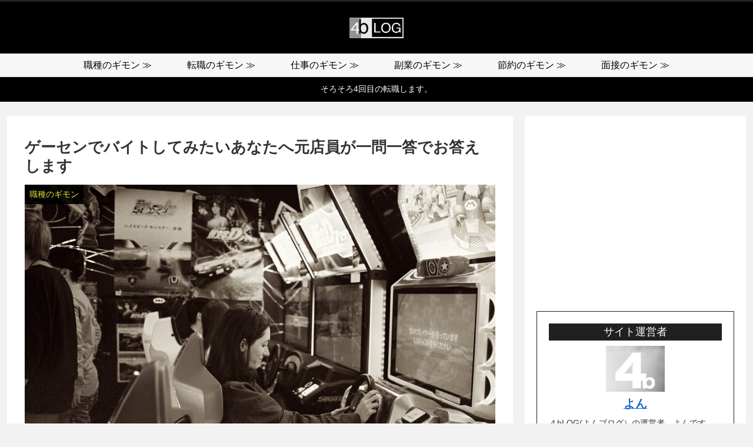

--- FILE ---
content_type: text/html; charset=utf-8
request_url: https://www.google.com/recaptcha/api2/aframe
body_size: 265
content:
<!DOCTYPE HTML><html><head><meta http-equiv="content-type" content="text/html; charset=UTF-8"></head><body><script nonce="lqbOOz1eQ-0BI0Cu9boing">/** Anti-fraud and anti-abuse applications only. See google.com/recaptcha */ try{var clients={'sodar':'https://pagead2.googlesyndication.com/pagead/sodar?'};window.addEventListener("message",function(a){try{if(a.source===window.parent){var b=JSON.parse(a.data);var c=clients[b['id']];if(c){var d=document.createElement('img');d.src=c+b['params']+'&rc='+(localStorage.getItem("rc::a")?sessionStorage.getItem("rc::b"):"");window.document.body.appendChild(d);sessionStorage.setItem("rc::e",parseInt(sessionStorage.getItem("rc::e")||0)+1);localStorage.setItem("rc::h",'1769138196934');}}}catch(b){}});window.parent.postMessage("_grecaptcha_ready", "*");}catch(b){}</script></body></html>